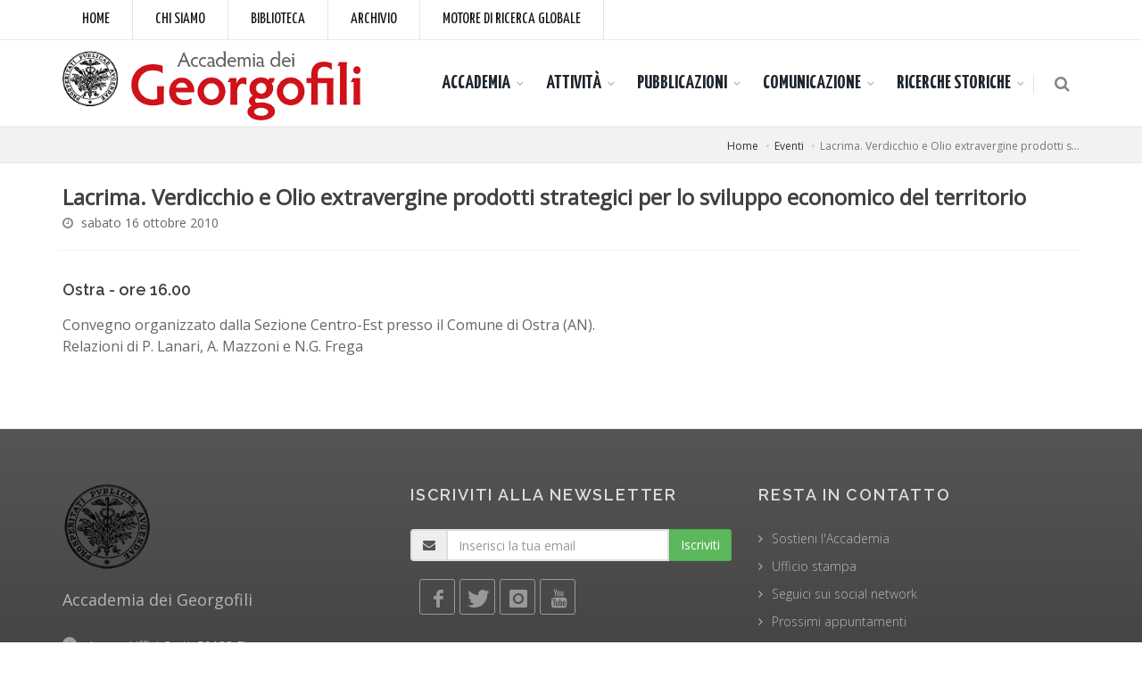

--- FILE ---
content_type: text/html; charset=utf-8
request_url: https://www.georgofili.it/contenuti/lacrima-verdicchio-e-olio-extravergine-prodotti-strategici-per-lo-sviluppo-economico-del-territorio/1002
body_size: 26026
content:

<!DOCTYPE html>
<html>
<head>
    <!-- Global site tag (gtag.js) - Google Analytics -->
    <script async src="https://www.googletagmanager.com/gtag/js?id=UA-5197999-3"></script>
    <script>
        window.dataLayer = window.dataLayer || [];
        function gtag() { dataLayer.push(arguments); }
        gtag('js', new Date());

        gtag('config', 'UA-5197999-3');
    </script>

    <meta http-equiv="Content-Type" content="text/html; charset=utf-8" />
    <meta charset="utf-8" />
    <meta name="viewport" content="width=device-width, initial-scale=1.0">
    <title>Lacrima. Verdicchio e Olio extravergine prodotti strategici per lo sviluppo economico del territorio - Accademia dei Georgofili</title>
    

    <link href="https://fonts.googleapis.com/css?family=Open+Sans:300,400%7CRaleway:300,400,500,600,700%7CLato:300,400,400italic,600,700" rel="stylesheet" type="text/css" />
    <link href="https://fonts.googleapis.com/css?family=Yanone+Kaffeesatz:400,700" rel="stylesheet">
    <link href="/Content/css?v=Z0pfoL7nlVXgsbOrrW-lwDLoKSsV-oPP1bkJtsR1HFk1" rel="stylesheet"/>


    <link href="/assets/css/header-1.css" rel="stylesheet" />
    <link href="/assets/css/color_scheme/green.css" rel="stylesheet" />
    <link href="/assets/css/custom.css" rel="stylesheet" />
    <link href="/assets/css/print.css" rel="stylesheet" media="print" />
</head>
<body class="smoothscroll enable-animation">
    <div id="wrapper">
        <div id="topBar" class="font-raleway">
            <div class="container">
                <ul class="top-links list-inline font-yanone">
                    <li class="text-welcome"><a class="size-18" href="/">Home</a></li>
                    <li class="text-welcome"><a class="size-18" href="/contenuti/storia/103">Chi siamo</a></li>
                    <li class="text-welcome"><a class="size-18" href="/biblioteca">Biblioteca</a></li>
                    <li class="text-welcome"><a class="size-18" href="https://ad.georgofili.it/index2.asp?IDsezione=1" target="_blank">Archivio</a></li>
                    <!--<li class="text-welcome"><a class="size-18" href="/contenuti/contatti/1">Contatti</a></li>-->
                    <li class="text-welcome"><a class="size-18" href="http://search.georgofili.it">Motore di ricerca globale</a></li>
                </ul>
            </div>
        </div>
        <div id="header" class="sticky clearfix font-lato">
            <!-- TOP NAV -->
            <header id="topNav">
                <div class="container">
                    <button class="btn btn-mobile" data-toggle="collapse" data-target=".nav-main-collapse">
                        <i class="fa fa-bars"></i>
                    </button>
                    <!-- BUTTONS -->
                    <ul class="pull-right nav nav-pills nav-second-main">
                        <!-- SEARCH -->
                        <li class="search">
                            <a href="javascript:;">
                                <i class="fa fa-search"></i>
                            </a>
                            <div class="search-box">
                                <form action="http://search.georgofili.it/Ricerca" method="get" target="_blank">
                                    <div class="input-group">
                                        <input type="text" name="str" class="form-control">
                                        <span class="input-group-btn">
                                            <button class="btn btn-primary">Cerca</button>
                                        </span>
                                    </div>
                                </form>
                            </div>
                        </li>
                    </ul>
                    <a class="logo pull-left" href="/">
                        <img src="/assets/images/logo.png" alt="Accademia dei Georgofili"/>
                    </a>
                    <div class="navbar-collapse pull-right nav-main-collapse collapse nopadding">
                        <nav class="nav-main dark">
                            <ul id="topMain" class="nav nav-pills nav-main">
                                <li class="dropdown">
                                    <!-- ACCADEMIA -->
                                    <a class="dropdown-toggle font-yanone bold size-22" href="#">
                                        ACCADEMIA
                                    </a>
                                    <ul class="dropdown-menu">
                                        <li><a href="/contenuti/statuto/104">Statuto</a></li>
                                        <li><a href="/contenuti/regolamento/16469">Regolamento</a></li>
                                        <li><a href="/contenuti/codice-etico/24733">Codice Etico</a></li>
                                        <li><a href="/contenuti/tutela-dei-dati/24734">Tutela dei dati</a></li>
                                        <li><a href="/contenuti/storia/103">Storia</a></li>
                                        <li><a href="/contenuti/il-consiglio-accademico/106">Il Consiglio</a></li>
                                        <li><a href="/contenuti/le-sezioni/549">Le Sezioni</a></li>
                                        <li><a href="/contenuti/gli-accademici/148">Gli Accademici</a></li>
                                        <li><a href="/contenuti/centri-studio/119">Centri Studi</a></li>
                                        <li><a href="/contenuti/comitati-consultivi/550">Comitati consultivi</a></li>

                                        <li><a href="/contenuti/la-sede/105">La Sede</a></li>
                                        <li class="dropdown">
                                            <a class="dropdown-toggle" href="#">
                                                Patrimonio
                                            </a>
                                            <ul class="dropdown-menu">
                                                <li><a href="/biblioteca">Biblioteca</a></li>
                                                <li><a href="https://ad.georgofili.it/index2.asp?IDsezione=1" target="_blank">Archivio</a></li>
                                                <li><a href="/contenuti/accesso-e-orari/157">Fototeca</a></li>
                                                <li><a href="/contenuti/esposizioni-permanenti/3909">Esposizioni permanenti</a></li>
                                            </ul>
                                        </li>
                                        <li><a href="/contenuti/contatti/1">Contatti</a></li>
                                        <li><a href="/contenuti/notiziario-accademia/620">Ufficio stampa</a></li>
                                        <li><a href="/gallery">Galleria</a></li>
                                    </ul>
                                </li>
                                <li class="dropdown">
                                    <!-- ATTIVITÀ -->
                                    <a class="dropdown-toggle font-yanone bold size-22" href="#">
                                        ATTIVITÀ
                                    </a>
                                    <ul class="dropdown-menu">
                                        <li><a href="/contenuti/mostre/120">Mostre</a></li>
                                        <li><a href="/eventi">Eventi</a></li>
                                        <li><a href="/sezioni/premi/45">Premi</a></li>
                                        <li class="dropdown">
                                            <a class="dropdown-toggle" href="#">
                                                Biblioteca
                                            </a>
                                            <ul class="dropdown-menu">
                                                <li><a href="/biblioteca">Biblioteca</a></li>
                                                <li><a href="/biblioteca/accesso-e-orari/109">Accesso e orari</a></li>
                                                <li><a href="/biblioteca/contatti/108">Storia e attività</a></li>
                                            </ul>
                                        </li>
                                        <li class="dropdown">
                                            <a class="dropdown-toggle" href="#">Archivio storico</a>
                                            <ul class="dropdown-menu">
                                                <li><a href="https://ad.georgofili.it/index2.asp?IDsezione=1" target="_blank">L'archivio</a></li>
                                                <li><a href="/archivio/accesso-orari/159">Accesso e orari</a></li>
                                                <li><a href="/archivio/storia-organizzazione/156">Storia e organizzazione</a></li>
                                            </ul>
                                        </li>
                                        <li class="dropdown">
                                            <a class="dropdown-toggle" href="#">
                                                Fototeca
                                            </a>
                                            <ul class="dropdown-menu">
                                                <li><a href="/contenuti/accesso-e-orari/157">La Fototeca</a></li>
                                                <li><a href="/archivio/accesso-orari/159">Accesso e orari</a></li>
                                                <li><a href="/contenuti/storia-e-attivita/158">Storia e attività</a></li>
                                            </ul>
                                        </li>
                                        <li class="dropdown">
                                            <a class="dropdown-toggle" href="#">
                                                Istituzioni collegate
                                            </a>
                                            <ul class="dropdown-menu">
                                                <li><a href="http://www.unasa.net/" target="_blank">Unasa</a></li>
                                                <li><a href="https://ueaa.info/" target="_blank">Ueaa</a></li>
                                                <li><a href="/contenuti/agraria/8206">AG.R.A.R.I.A.</a></li>
                                                <li><a href="https://www.aissa.it/" target="_blank">AISSA</a></li>
                                                <li><a href="https://www.fondazionecrfirenze.it/attivita/settori-di-intervento/protezione-e-qualita-ambientale/" target="_blank">Fondazione CR Firenze</a></li>
                                            </ul>
                                        </li>
                                        
                                    </ul>
                                </li>
                               
                                <li class="dropdown">
                                    <!-- PUBBLICAZIONI -->
                                    <a class="dropdown-toggle font-yanone bold size-22" href="#">
                                        PUBBLICAZIONI
                                    </a>
                                    <ul class="dropdown-menu">
                                        <li><a href="http://www.georgofili.net/collane/atti-dei-georgofili/3" target="_blank">Atti dei georgofili</a></li>
                                        <li><a href="http://www.georgofili.net/collane/quaderni-dei-georgofili/24" target="_blank">Quaderni dei georgofili</a></li>
                                        <li><a href="http://www.storiaagricoltura.it/" target="_blank">Rivista di storia dell'agricoltura</a></li>
                                        <li><a href="http://www.storiaagricoltura.it/quaderni" target="_blank">Quaderni rsa</a></li>
                                        <li><a href="/contenuti/storia-agricoltura-italiana/3910">Storia dell'agricoltura italiana</a></li>
                                        
                                        <li><a href="http://www.georgofili.net/monografie" target="_blank">Studi storici</a></li>
                                    </ul>
                                </li>
                                <li class="dropdown">
                                    <!-- COMUNICAZIONE -->
                                    <a class="dropdown-toggle font-yanone bold size-22" href="#">
                                        COMUNICAZIONE
                                    </a>
                                    <ul class="dropdown-menu">
                                        <li><a href="http://www.georgofili.info/" target="_blank">Georgofili.info</a></li>
                                        
                                        
                                        <li class="dropdown">
                                            <!-- PROGETTI -->
                                            <a class="dropdown-toggle" href="#">
                                                Progetti
                                            </a>
                                            <ul class="dropdown-menu">
                                                <li><a href="https://www.accademiageorgofili.it/" target="_blank">L'accademia risponde</a></li>
                                                <li><a href="/contenuti/progetto-cobraf/1663">Progetto COBRAF</a></li>
                                                <li><a href="/contenuti/asvis/1579">ASviS</a></li>
                                                <li><a href="/contenuti/autofitoviv/8008">AUTOFITOVIV</a></li>
                                                <li><a href="/contenuti/conosciamo-la-toscana/8212">Conosciamo la toscana</a></li>
                                                <li><a href="/contenuti/donato/8286">DoNaTo</a></li>
                                            </ul>
                                        </li>
                                        <li><a href="/contenuti/notiziario-accademia/1305">Notiziario accademia</a></li>
                                        <li><a href="/contenuti/social-network/1765">Social network</a></li>
                                    </ul>
                                </li>
                                <li class="dropdown">
                                    <!-- RICERCHE STORICHE -->
                                    <a class="dropdown-toggle font-yanone bold size-22" href="#">
                                        RICERCHE STORICHE
                                    </a>
                                    <ul class="dropdown-menu">
                                        <li><a href="https://periodici.georgofili.it/ricerca.asp" target="_blank">Ricerca nei periodici storici</a></li>
                                        <li><a href="/biblioteca">Biblioteca</a></li>
                                        <li><a href="https://ad.georgofili.it/index2.asp?IDsezione=1" target="_blank">Archivio storico</a></li>
                                        <li class="dropdown">
                                            <a class="dropdown-toggle" href="https://periodici.georgofili.it/index2.asp">
                                                Periodici storici
                                            </a>
                                            <ul class="dropdown-menu">
                                                <li><a href="http://periodici.georgofili.it/Atti_dei_georgofili.asp">Atti dei Georgofili</a></li>
                                                <li><a href="http://periodici.georgofili.it/Giornale_Agrario_Toscano.asp" target="_blank">Giornale agrario toscano</a></li>
                                                <li><a href="http://periodici.georgofili.it/Magazzino_Toscano.asp" target="_blank">Magazzino toscano</a></li>
                                            </ul>
                                        </li>
                                        
                                        <li><a href="http://www.storiaagricoltura.it/">Rivista di storia dell'agricoltura</a></li>
                                        
                                        
                                        <li><a href="http://www.georgofili.net/monografie">Studi storici</a></li>
                                        <li><a href="https://bibdigtematiche.museogalileo.it/Georgofili/" target="_blank">Ritratti di Georgofili</a></li>
                                        <li><a href="https://www.georgofili.it/contenuti/biblioteca-digitale-periodici-storici/24699" target="_blank">Biblioteca digitale Periodici storici</a></li>
                                    </ul>
                                </li>
                            </ul>
                        </nav>
                    </div>
                </div>
            </header>
        </div>

        

<section class="page-header page-header-xs">
    <div class="container">
        <!-- breadcrumbs -->
        <ol class="breadcrumb">
            <li><a href="#">Home</a></li>
            <li><a href="/eventi">Eventi</a></li>
            <li class="active">Lacrima. Verdicchio e Olio extravergine prodotti s...</li>
        </ol>
        <!-- /breadcrumbs -->
    </div>
</section>
<section class="padding-top-20">
    <div class="container">
        <div class="row">
            <!-- ITEM DESC -->
            <div class="col-lg-12 col-sm-12">
                <h1 class="blog-post-title">Lacrima. Verdicchio e Olio extravergine prodotti strategici per lo sviluppo economico del territorio</h1>

                <ul class="blog-post-info list-inline">
                    <li>
                        <i class="fa fa-clock-o"></i>
                            <span>sabato 16 ottobre 2010</span>
                    </li>
                    
                </ul>
                                <h4>Ostra - ore 16.00</h4>
                Convegno organizzato dalla Sezione Centro-Est presso il Comune di Ostra (AN).<br />Relazioni di P. Lanari, A. Mazzoni e N.G. Frega
            </div>
        </div>

    </div>
</section>




        <footer id="footer">
            <div class="container">
                <div class="row">
                    <div class="col-md-4">
                        <img class="footer-logo" src="/assets/images/logo-footer.png" alt="" style="width:100px" />
                        <address>
                            <ul class="list-unstyled">
                                <li><p class="size-18">Accademia dei Georgofili</p></li>
                                <li class="footer-sprite address">
                                    Logge Uffizi Corti, 50122 Firenze<br>
                                </li>
                                <li class="footer-sprite phone">
                                    +39 055 212114 - +39 055 213360
                                </li>
                                <li class="footer-sprite phone">
                                    Fax: 055 2302754
                                </li>
                                <li class="footer-sprite email">
                                    <a href="mailto:accademia@georgofili.it">accademia@georgofili.it</a>
                                </li>
                                <li><i class="fa fa-info-circle" style="font-size:18px; color: rgba(255,255,255,.6);"></i><a href="/contenuti/amministrazione-trasparente/3931">Amministrazione trasparente</a></li>
                            </ul>
                        </address>
                    </div>
                    <div class="col-md-4">
                        <h3 class="letter-spacing-1">ISCRIVITI ALLA NEWSLETTER</h3>
                        <div>
                            <div class="input-group">
                                <span class="input-group-addon"><i class="fa fa-envelope"></i></span>
                                <input type="email" id="email_newsletter" name="email" class="form-control required" placeholder="Inserisci la tua email">
                                <span class="input-group-btn">
                                    <button class="btn btn-success" id="btn-newsletter" onclick="subscribe()" type="button">Iscriviti</button>
                                </span>
                            </div>
                        </div>
                        <div class="row margin-top-20 margin-left-10 margin-bottom-20">
                            <a href="https://www.facebook.com/georgofili/" class="social-icon social-icon-border social-facebook pull-left" data-toggle="tooltip" data-placement="top" title="Facebook">
                                <i class="icon-facebook"></i>
                                <i class="icon-facebook"></i>
                            </a>

                            <a href="https://twitter.com/georgofili" class="social-icon social-icon-border social-twitter pull-left" data-toggle="tooltip" data-placement="top" title="Twitter">
                                <i class="icon-twitter"></i>
                                <i class="icon-twitter"></i>
                            </a>

                            <a href="https://www.instagram.com/georgofili/" class="social-icon social-icon-border social-instagram pull-left" data-toggle="tooltip" data-placement="top" title="Instagram">
                                <i class="icon-instagram"></i>
                                <i class="icon-instagram"></i>
                            </a>

                            <a href="https://www.youtube.com/channel/UCosKzVZGcw6VR3sW9QKGkVw" class="social-icon social-icon-border social-youtube pull-left" data-toggle="tooltip" data-placement="top" title="You Tube">
                                <i class="icon-youtube"></i>
                                <i class="icon-youtube"></i>
                            </a>
                        </div>
                        
                         <h3 class="letter-spacing-1">LINK E RISORSE ESTERNE</h3>
                        <ul class="footer-links list-unstyled">
                            <li><a href="/contenuti/link/125">Italia</a></li>
                            <li><a href="/contenuti/link/125">Estero</a></li>
                            <li><a href="/contenuti/link/125">Istituzioni collegate</a></li>
                        </ul>
                        
                    </div>
                    <div class="col-md-4">
                        <h3 class="letter-spacing-1">RESTA IN CONTATTO</h3>
                        <ul class="footer-links list-unstyled">
                            <li><a href="/contenuti/sostieni-l-accademia/1745">Sostieni l'Accademia</a></li>
                            
                            <li><a href="/contenuti/notiziario-accademia/620">Ufficio stampa</a></li>
                            <li><a href="/contenuti/social-network/1765">Seguici sui social network</a></li>
                            <li><a href="/eventi">Prossimi appuntamenti</a></li>
                        </ul>
                        <div>
                            <div style="margin-left: 70px;" class="margin-top-40">Con il contributo di</div>
                            <img src="/assets/images/logo_fondazione_crf.png" class="img-fluid" width="200" />
                        </div>
                    </div>
                </div>
            </div>

            <div class="copyright">
                <div class="container">
                    <ul class="pull-right nomargin list-inline mobile-block">
                        <li><a href="/contenuti/crediti/4">Crediti</a></li>
                        <li>&bull;</li>
                        <li><a href="/contenuti/privacy-e-cookies/3">Privacy e Cookies</a></li>
                        <li>&bull;</li>
                        <li><a href="/contenuti/terminid-uso/1738">Termini d'uso</a></li>
                    </ul>
                    &copy;2017 Accademia dei Georgofili - C.F. 01121970485
                </div>
            </div>
        </footer>

        <a href="#" id="toTop"></a>
    </div>
    <script type="text/javascript">var plugin_path = '/assets/plugins/';</script>
    <script src="/bundles/jquery?v=yuMp_AiknJx1CClwZg1H_FF6IUxqQeDHAjt3qZKPvCs1"></script>

    <script src="/bundles/bootstrap?v=lescQEuG5u4jd-GcVDBcbpUOSyTDIg0Kk9zHDX55GCw1"></script>

    <script src="/bundles/custom?v=baZXcuKvsh7n-e0xgYLUGOat_3Qc92YdAJAGw3gBOpY1"></script>

    <script type="text/javascript">
        $(document).ready(function () {
            $("#email_newsletter").off();
        })

        function subscribe() {
            var em = $("#email_newsletter").val();
            $.post("/newsletter/subscribe", { e: em }, function (h) {
                $("#btn-newsletter").text("Attendere...");
                if (h.success) {
                    alert("Grazie per esserti iscritto alla nostra newsletter!");
                    $("#btn-newsletter").hide();
                }
                else {
                    var m = h.msg;
                    //_toastr(m, "top-center", "error");
                    alert(m);
                    $("#btn-newsletter").text("Iscriviti");
                }                
            });            
        }
    </script>

    
    <script type="text/javascript">
        $(document).ready(function () {
            $('._figure > img').addClass('img-responsive')
        })
    </script>

</body>
</html>


--- FILE ---
content_type: text/css
request_url: https://www.georgofili.it/assets/css/custom.css
body_size: 1192
content:

.font-yanone {
    font-family: 'Yanone Kaffeesatz', sans-serif;
}

.size-22 {
    font-size: 22px !important;
}

.size-24 {
    font-size: 24px !important;
}

.crop-container {
    width: 360px;
    height: 300px;
    overflow: hidden;
}

.crop-container img {
    margin-bottom: -50%;
}

.inews-item .inews-date-wrapper {
    width: 90px;
}

.inews-item .inews-item-content {
    padding-left:110px;
    min-height:130px;
}

.padding-bottom-3 {
    padding-bottom: 3px !important;
}


a.hslidetop:hover {
    color: white;
}

@media only screen and (max-width: 768px) {
    .flex-caption {
        display: inherit !important;
    }

}

@media only screen and (max-width: 500px) {
    .flex-caption {
        width: 250px !important;
        margin-left: 30px !important;
    }
    .flex-caption a {
        font-size: 18px !important;
    }
}

.bg-banner {
    background-color: #f2e7c9;
}


@media only screen and (min-width: 800px) {
    .outer {
        display: flex;
        align-items: center;
        justify-content: center;
    }

}

.btn-banner {
    background-color: rgb(0, 99, 0);
    color: white;
}

    .btn-banner.disabled {
        background-color: #313131;
        color: white;
        pointer-events: auto !important;
        cursor: not-allowed !important;
    }

--- FILE ---
content_type: text/css
request_url: https://www.georgofili.it/assets/css/print.css
body_size: 226
content:
@media print {

    #topBar{
        display:none
    }
    
    .nav-main-collapse, .nav {
        display: none
    }

    #footer {
        display:none;
    }
    
    img {
        max-width: 500px;
    }

    a[href]:after {
        content: none !important;
    }

    .page-header {
        display:none;
    }

    #sidebar-nav {
        display:none;
    }

}

